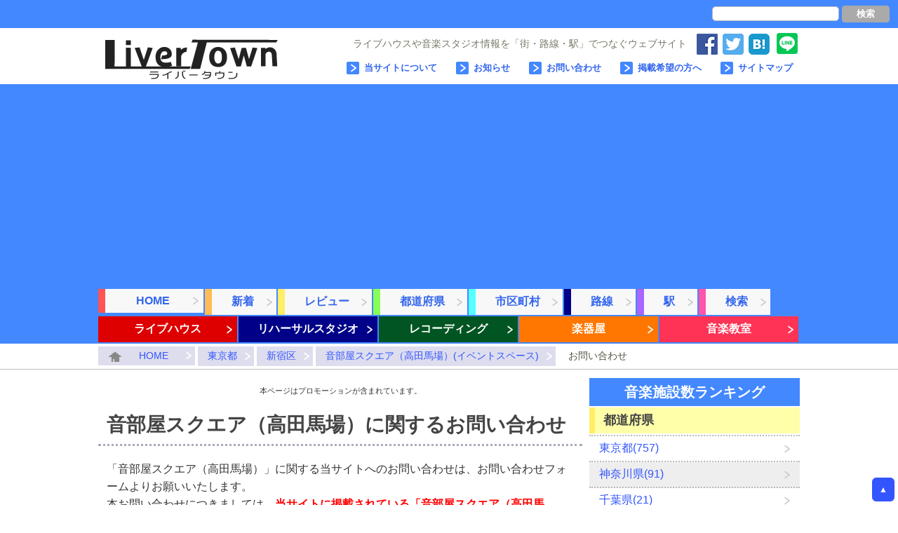

--- FILE ---
content_type: text/html; charset=UTF-8
request_url: https://www.liver-town.net/place/contact/?id=838
body_size: 4987
content:
<!DOCTYPE html>
<html lang="ja">
<head>
    <meta charset="utf-8">
    <title>音部屋スクエア（高田馬場）に関するお問い合わせ | 音楽施設情報サイト LIVER TOWN (ライバータウン)</title>
    <meta name="keywords" content="" />
    <meta name="description" content="音楽施設情報サイト LIVER TOWN (ライバータウン)に掲載している音部屋スクエア（高田馬場）に関するお問い合わせページです。" />
    <meta http-equiv="Content-Script-type" content="text/javascript">
    <meta http-equiv="Content-Style-type" content="text/css">
    	<meta name="robots" content="noindex,nofollow,noarchive" />
	        <link rel="icon" type="image/vnd.microsoft.icon" href="/favicon.ico">
    <link rel="stylesheet" href="/common/css/layout.css" />
	<link rel="stylesheet" href="/common/css/contact.css" />
	<link rel="stylesheet" href="/common/css/common.css" />
	<script type="text/javascript" src="/common/js/jquery-1.8.3.min.js"></script>
	<script type="text/javascript" src="/common/js/layout.js"></script>
		<script type="text/javascript">
		$(function() {
		 $(".scroll").click(function(event){
		  event.preventDefault();

		  var url = this.href;

		  var parts = url.split("#");
		  var target = parts[1];

		  var target_offset = $("#"+target).offset();
		  var target_top = target_offset.top;

		  $('html, body').animate({scrollTop:target_top}, 700);
		  });
		 });

	</script>
    <!--[if IE]>
    <script type="text/javascript">
        document.createElement( 'header' );
        document.createElement( 'section' );
        document.createElement( 'nav' );
        document.createElement( 'aside' );
        document.createElement( 'footer' );
        document.createElement( 'article' );
        document.createElement( 'time' );
    </script>
    <![endif]-->

    
<script async src="https://pagead2.googlesyndication.com/pagead/js/adsbygoogle.js"></script>
<script>
     (adsbygoogle = window.adsbygoogle || []).push({
          google_ad_client: "ca-pub-8120086442642215",
          enable_page_level_ads: true
     });
</script>


</head>
<body>
<div id="fb-root"></div>
<script>(function(d, s, id) {
  var js, fjs = d.getElementsByTagName(s)[0];
  if (d.getElementById(id)) return;
  js = d.createElement(s); js.id = id;
  js.src = "//connect.facebook.net/ja_JP/sdk.js#xfbml=1&version=v2.9";
  fjs.parentNode.insertBefore(js, fjs);
}(document, 'script', 'facebook-jssdk'));</script>
<div id="wrapper">
	<div id="headerSearchWrapper">
		<form method="get" action="/search/place/">
			<input type="text" class="searchText" name="keyword" maxlength="20" />
			<input type="radio" name="match_type" class="matchType" value="0" checked="checked" id="place_match_type_0"><label class="matchType" for="place_match_type_0">部分一致</label>
			<input type="radio" name="match_type" class="matchType" value="1" id="place_match_type_1"><label class="matchType" for="place_match_type_1">完全一致</label>
			<button type="submit" >検索</button>
		</form>
	</div>
	<div id="header">
		<div id="headerLeft">
			<div class="logo"><a href="/"><img src="/common/img/layout/logo.png" alt="音楽施設情報サイト LIVER TOWN (ライバータウン)" /></a></div>
		</div>
		<div id="headerRight">
			<div id="siteBar">
				<table class="siteBarTable">
					<tr>
						<td>
							ライブハウスや音楽スタジオ情報を「街・路線・駅」でつなぐウェブサイト&nbsp;&nbsp;
						</td>
						<td>
							<a href="https://www.facebook.com/LiverTown" target="_blank"><img src="/common/img/icon/facebook30.png" alt="LiveTownFaceBookアカウント" /></a>
						</td>
						<td>
							<a href="https://twitter.com/LiverTown" target="_blank"><img src="/common/img/icon/twitter30.png" alt="LiveTownツイッターアカウント" /></a>
						</td>
						<td>
							<a href="http://b.hatena.ne.jp/add?mode=confirm&url=https://www.liver-town.net&title=LIVER TOWN(ライバータウン)-音楽施設情報サイト-" target="_blank"><img src="/common/img/icon/hatenabookmark30.png"></a>
						</td>
						<td>
							<!-- +1 ボタン を表示したい位置に次のタグを貼り付けてください。 -->
							<div class="g-plusone" data-annotation="none" data-href="https://www.liver-town.net"></div>
						</td>
						<td>
							<div class="line-it-button" data-lang="ja" data-type="share-c" data-url="https://www.liver-town.net/" style="display: none;"></div>
 							<script src="https://d.line-scdn.net/r/web/social-plugin/js/thirdparty/loader.min.js" async="async" defer="defer"></script>
						</td>
					</tr>
				</table>
			</div>
			<ul class="headerRightNavi">
				<li><a href="/sitemappage/">サイトマップ</a></li>
				<li><a href="/contact/facility">掲載希望の方へ</a></li>
				<li><a href="/contact/">お問い合わせ</a></li>
				<li><a href="/news/">お知らせ</a></li>
				<li><a href="/about/">当サイトについて</a></li>
			</ul>
		</div>
	</div>
	<div id="headerBottom">
		<ul class="headerBottomNavi">
			<li class="list-home"><a href="/">　HOME　</a></li>
			<li class="list-recent"><a href="/news/entry">新着</a></li>
			<li class="list-review"><a href="/review/entry">レビュー</a></li>
			<li class="list-prefecture"><a href="/list/prefecture">都道府県</a></li>
			<li class="list-city"><a href="/list/city">市区町村</a></li>
			<li class="list-route"><a href="/list/route">路線</a></li>
			<li class="list-station"><a href="/list/station">駅</a></li>
			<li class="list-search"><a href="/search/">検索</a></li>
			<li class="list-livehouse type"><a href="/list/livehouse">ライブハウス</a></li>
			<li class="list-rehearsalstudio type"><a href="/list/rehearsalstudio">リハーサルスタジオ</a></li>
			<li class="list-recordingstudio type"><a href="/list/recordingstudio">レコーディング</a></li>
			<li class="list-store type"><a href="/list/store">楽器屋</a></li>
			<li class="list-school type"><a href="/list/school">音楽教室</a></li>
		</ul>
		<div class="clear"></div>
	</div>
	<div id="topicPathWrapper">
		<div id="topicPath">
			<a href="/"><img src="/common/img/icon/topicpath_home.png" alt="HOME" />　HOME　</a>
<a href="/prefecture/list?id=13">東京都</a>
<a href="/city/list?id=131041">新宿区</a>
<a href="/place/?id=838">音部屋スクエア（高田馬場）(イベントスペース)</a>
<div class="caption">お問い合わせ</div>
			<div class="clear" ></div>
		</div>
	</div>
	<div id="container">
		<div id="main">
						<!--  2カラムの場合 -->
			<div id="content">
				<p class="stemaCaution">
					本ページはプロモーションが含まれています。
				</p>
				<h1 class="headline">音部屋スクエア（高田馬場）に関するお問い合わせ</h1>
<p>
	「音部屋スクエア（高田馬場）」に関する当サイトへのお問い合わせは、お問い合わせフォームよりお願いいたします。<br />
	本お問い合わせにつきましては、<span class="red bold">当サイトに掲載されている「音部屋スクエア（高田馬場）」に関する情報の修正に関するお問い合わせのみを対象</span>としております。<br />
	対象外のお問い合わせにつきましては、ご返信はいたしかねますので、あらかじめご了承・ご注意をお願いいたします。<br />
	それ以外のお問い合わせにつきましては、<span class="red bold">音楽施設に直接お問い合わせいただく</span>ようお願いいたします。<br />
	なお、お問い合わせいただいた際には、下記の「ご同意事項」およびに「個人情報の取り扱いについて」についてご了承いただいたものとして取り扱いさせていただきます。
</p>
<h2 class="headline">ご同意事項</h2>
<p>
	・内容によっては返答いたしかねる場合や時間がかかる場合がございます。予めご了承ください。<br />
	・ご入力いただいたメールアドレスが間違っていたり、当方からのメールアドレスがメールフィルターなどにより、返信メールがご確認いただけない場合がありますので、ご注意ください。
</p>
<br />
<h2 class="headline">個人情報の取り扱いについて</h2>
<p>
	お問い合わせ頂いたメールアドレス・お名前・お問い合わせ内容につきましては、 原則、第三者に公開することはありません。<br />
	ただし、行政や公的機関による開示要求、またはその他止むを得ない事情がある場合については この限りではありません。
</p>
<p>
	またお問い合わせ頂いた個人情報につきましては、お問い合わせ頂いた内容への返信に使用し、
	問い合わせ者の同意なく個人の私的な目的にて利用することはありません。
</p>
<div class="contactButton">
	<a href="/place/contact/form?id=838">お問い合わせフォームへ</a>
</div>

				<br />
				<div class="adsenseWrapper">
					<div class="adsense">
											</div>
				</div>
				<br />
			</div>
						<div id="leftSide">
				<h2 class="headline">音楽施設数ランキング</h2>
<h3 class="headline">都道府県</h3>
<ul class="listType1 left">
	<li><a href="/prefecture/list?id=13">東京都(757)</a></li>
	<li><a href="/prefecture/list?id=14">神奈川県(91)</a></li>
	<li><a href="/prefecture/list?id=12">千葉県(21)</a></li>
	<li><a href="/prefecture/list?id=27">大阪府(15)</a></li>
	<li><a href="/prefecture/list?id=11">埼玉県(10)</a></li>
</ul>
<h3 class="headline">市区町村</h3>
<ul class="listType1 left">
	<li><a href="/city/list?id=131041">東京都新宿区(105)</a></li>
	<li><a href="/city/list?id=131130">東京都渋谷区(100)</a></li>
	<li><a href="/city/list?id=141003">神奈川県横浜市(65)</a></li>
	<li><a href="/city/list?id=131164">東京都豊島区(62)</a></li>
	<li><a href="/city/list?id=131121">東京都世田谷区(57)</a></li>
</ul>
<h3 class="headline">路線</h3>
<ul class="listType1 left">
	<li><a href="/route/list?id=1">JR山手線(297)</a></li>
	<li><a href="/route/list?id=4">JR中央・総武線(256)</a></li>
	<li><a href="/route/list?id=3">JR中央線（快速）(218)</a></li>
	<li><a href="/route/list?id=10">東京メトロ丸ノ内線(215)</a></li>
	<li><a href="/route/list?id=5">JR湘南新宿ライン(200)</a></li>
</ul>
<h3 class="headline">駅</h3>
<ul class="listType1 left">
	<li><a href="/station/list?id=1">新宿駅(59)</a></li>
	<li><a href="/station/list?id=13">渋谷駅(57)</a></li>
	<li><a href="/station/list?id=2">西武新宿駅(53)</a></li>
	<li><a href="/station/list?id=38">新宿三丁目駅(46)</a></li>
	<li><a href="/station/list?id=19">池袋駅(44)</a></li>
</ul>
<h2 class="headline">新着音楽施設</h2>
<ul class="listType1 left">
	<li><a href="/place/?id=899">racine du noix（神田）</a></li>
	<li><a href="/place/?id=890">文京HEADPOWER</a></li>
	<li><a href="/place/?id=866">SUPERNOVA KAWASAKI</a></li>
	<li><a href="/place/?id=898">バナナホール（梅田）</a></li>
	<li><a href="/place/?id=894">心斎橋 VARON</a></li>
	<li><a href="/place/?id=895">ライヴハウスANIMA（心斎橋）</a></li>
	<li><a href="/place/?id=896">心斎橋 SUNHALL</a></li>
	<li><a href="/place/?id=897">心斎橋 ヒルズパン工場</a></li>
	<li><a href="/place/?id=892">ライブハウス Pangea（心斎橋）</a></li>
	<li><a href="/place/?id=893">シャングリア（大阪・梅田）</a></li>
</ul>
			</div>

			<div class="clear">
			</div>
		</div>
		<!-- facebook -->
		<!--
			<div class="fb-like-box" data-href="https://www.facebook.com/pages/Girls-Lappy/358652684318362" data-width="800" data-colorscheme="light" data-show-faces="true" data-header="true" data-stream="false" data-show-border="true"></div>
		-->
	</div>
	<br />
	<hr />
	<div id="footer">
		<footer>
			<div id="footerNavi">
				<a href="/">トップページ</a>&nbsp;|&nbsp;
				<a href="/news/entry">新着音楽施設</a>&nbsp;|&nbsp;
				<a href="/review/entry">レビュー</a>&nbsp;|&nbsp;
				<a href="/list/prefecture">都道府県から探す</a>&nbsp;|&nbsp;
				<a href="/list/city">市区町村から探す</a>&nbsp;|&nbsp;
				<a href="/list/station">駅から探す</a>&nbsp;|&nbsp;
				<a href="/list/route">路線から探す</a>&nbsp;|&nbsp;
				<a href="/list/livehouse">ライブハウスを探す</a>&nbsp;|&nbsp;
				<a href="/list/rehearsalstudio">練習スタジオを探す</a>&nbsp;|&nbsp;
				<a href="/list/recordingstudio">レコーディングスタジオを探す</a>&nbsp;|&nbsp;
				<a href="/list/store">楽器屋を探す</a>&nbsp;|&nbsp;
				<a href="/list/school">音楽教室・楽器屋を探す</a>&nbsp;|&nbsp;
				<br />
				<a href="/about/">当サイトについて</a>&nbsp;|&nbsp;
				<a href="/news/">お知らせ</a>&nbsp;|&nbsp;
				<a href="/contact/">お問い合わせ</a>&nbsp;|&nbsp;
				<a href="/contact/facility">掲載希望の方へ</a>&nbsp;|&nbsp;
				<a href="/sitemappage/">サイトマップ</a>
			</div>
			<div id="footerCopyRight">
				CopyRight &copy; 音楽施設情報サイト LIVER TOWN (ライバータウン) AllRight Reserved Since 2017<br />
				ver 1.07			</div>
		</footer>
	</div>
</div>
<div id="fixedFooterWrapper">
	<div id="fixedFooter">
		<a class="goTopButton scroll" href="#wrapper">▲</a>
		<div id="fixedHeaderTopicPath">
			<a href="/"><img src="/common/img/icon/topicpath_home.png" alt="HOME" />　HOME　</a>
<a href="/prefecture/list?id=13">東京都</a>
<a href="/city/list?id=131041">新宿区</a>
<a href="/place/?id=838">音部屋スクエア（高田馬場）(イベントスペース)</a>
<div class="caption">お問い合わせ</div>
			<div class="clear" ></div>
		</div>
	</div>
</div>
<!-- head 内か、body 終了タグの直前に次のタグを貼り付けてください。 -->
<script src="https://apis.google.com/js/platform.js" async defer>
  {lang: 'ja'}
</script>
<!-- googleアナリティクス -->
<script>
  (function(i,s,o,g,r,a,m){i['GoogleAnalyticsObject']=r;i[r]=i[r]||function(){
  (i[r].q=i[r].q||[]).push(arguments)},i[r].l=1*new Date();a=s.createElement(o),
  m=s.getElementsByTagName(o)[0];a.async=1;a.src=g;m.parentNode.insertBefore(a,m)
  })(window,document,'script','https://www.google-analytics.com/analytics.js','ga');

  ga('create', 'UA-45003521-6', 'auto');
  ga('send', 'pageview');

</script>
<!-- googleアナリティクス -->
</body>
</html>

--- FILE ---
content_type: text/html; charset=utf-8
request_url: https://accounts.google.com/o/oauth2/postmessageRelay?parent=https%3A%2F%2Fwww.liver-town.net&jsh=m%3B%2F_%2Fscs%2Fabc-static%2F_%2Fjs%2Fk%3Dgapi.lb.en.2kN9-TZiXrM.O%2Fd%3D1%2Frs%3DAHpOoo_B4hu0FeWRuWHfxnZ3V0WubwN7Qw%2Fm%3D__features__
body_size: 160
content:
<!DOCTYPE html><html><head><title></title><meta http-equiv="content-type" content="text/html; charset=utf-8"><meta http-equiv="X-UA-Compatible" content="IE=edge"><meta name="viewport" content="width=device-width, initial-scale=1, minimum-scale=1, maximum-scale=1, user-scalable=0"><script src='https://ssl.gstatic.com/accounts/o/2580342461-postmessagerelay.js' nonce="-F_6ibiEoAHky77m4nVhfA"></script></head><body><script type="text/javascript" src="https://apis.google.com/js/rpc:shindig_random.js?onload=init" nonce="-F_6ibiEoAHky77m4nVhfA"></script></body></html>

--- FILE ---
content_type: text/html; charset=utf-8
request_url: https://www.google.com/recaptcha/api2/aframe
body_size: 268
content:
<!DOCTYPE HTML><html><head><meta http-equiv="content-type" content="text/html; charset=UTF-8"></head><body><script nonce="zdDhN1K5lkeZ8OH3pQSzeg">/** Anti-fraud and anti-abuse applications only. See google.com/recaptcha */ try{var clients={'sodar':'https://pagead2.googlesyndication.com/pagead/sodar?'};window.addEventListener("message",function(a){try{if(a.source===window.parent){var b=JSON.parse(a.data);var c=clients[b['id']];if(c){var d=document.createElement('img');d.src=c+b['params']+'&rc='+(localStorage.getItem("rc::a")?sessionStorage.getItem("rc::b"):"");window.document.body.appendChild(d);sessionStorage.setItem("rc::e",parseInt(sessionStorage.getItem("rc::e")||0)+1);localStorage.setItem("rc::h",'1769237194480');}}}catch(b){}});window.parent.postMessage("_grecaptcha_ready", "*");}catch(b){}</script></body></html>

--- FILE ---
content_type: text/css
request_url: https://www.liver-town.net/common/css/layout.css
body_size: 2254
content:
@CHARSET "utf-8";



/* 各ページ共通CSS */

*{
	margin:0;
	padding:0;
	font-family :'Meiryo UI' , 'Arial','ＭＳ Ｐゴシック','Verdana', 'Helvetica',
					'MS P Gothic', 'ヒラギノ角ゴ Pro W3', 'Hiragino Kaku Gothic Pro',
					 'Osaka', 'Helvetica', 'Gothic', 'sans-serif';


}

.clear{
	clear:both;
}

a:link{
	color:#3355FF;
}

a:visited{
	color:#1144DD;
}

a:hover{
	color:#4488FF;
}

a:active{
	color:#4488FF;
}

img{
	border:none;
	max-width:100%;
	vertical-align:top;
}

body{

	/*background:url("../img/layout/bg.png");*/

}


div#wrapper{
	text-align:center;
	border-top:#4488FF solid 8px;
}


.stemaCaution{
	font-size:11px !important;
	color:#888888;
	padding:10px 0 20px !important;
	margin:0 !important;
	text-align:center;
}


/* ヘッダー検索窓 */

div#headerSearchWrapper{
	background:#4488FF;
	padding:0 12px 8px;
	text-align:right;
}

div#headerSearchWrapper .matchType{
	display:none;
}



div#headerSearchWrapper input[type=text]{
	padding:2px 5px;
	border-radius:5px;
	border:1px solid #BBBBBB;
}

div#headerSearchWrapper button{
	border-radius:4px;
	border:none;
	padding:2px 20px;
	border:1px solid #AAAAAA;
	background:#AAAAAA;
	color:#FFFFFF;
	font-weight:bold;
}


/* ヘッダー */


div#header{
	width:1000px;
	margin:0 auto;
}


div#header div#headerLeft{
	width:270px;
	float:left;
}

div#header div#headerLeft div.logo{
	text-align:left;
	padding:0;
}

div#header div#headerRight{
	width:715px;
	float:right;
	font-size:14px;
	text-align:right;
}

div#header div#headerRight div#siteBar{
	font-size:14px;
	color:#777766;
	text-align:right;
}

div#header div#headerRight div#siteBar table.siteBarTable{
	width:100%;
	margin-top:5px;
	margin-bottom:5px;
}


div#header div#headerRight ul.headerRightNavi{
	list-style:none;
}

div#header div#headerRight ul.headerRightNavi li{
	float:right;
	margin-left:16px;
	font-size:13px;
	font-weight:bold;
}

div#header div#headerRight ul.headerRightNavi li a:link{
	background:#BBBBBB;
	color:#3366EE;
	display:block;
	background:url('../img/icon/header_right_icon.png') no-repeat;
	padding:1px 10px 5px 26px;
	text-decoration:none;
}

div#header div#headerRight ul.headerRightNavi li a:visited{
	color:#3366EE;
}

div#header div#headerRight ul.headerRightNavi li a:hover{
	color:#4488FF;
	text-decoration:underline;
}


div#header div#headerBottom{
	clear:both;
	background:#111111;
	width:1000px;

}

div#headerBottom{
	clear:both;
	background:#4488FF;
}

div#headerBottom ul.headerBottomNavi{
	width:1000px;
	margin:0 auto;
	list-style:none;
	padding-top:2px;
}


div#headerBottom ul.headerBottomNavi li{
	float:left;
	font-size:16px;
	font-weight:bold;
	margin:0px 2px 2px 0;
}


div#headerBottom ul.headerBottomNavi li.type{
	width:19.8%;
}


div#headerBottom ul.headerBottomNavi li a:link{
	display:block;
	background: #F8F8F8;
	/*background: linear-gradient(#FFFFFF, #EEEEEE) url('../img/icon/arrow_gray.png') no-repeat ;*/
	background: url('../img/icon/arrow_gray.png') no-repeat #F8F8F8;
	background-position:98% center;
	padding:8px 32px 8px 28px;
	text-decoration:none;
	color:#3366EE;
}


div#headerBottom ul.headerBottomNavi li a:visited{
	color:#3366EE;
}

div#headerBottom ul.headerBottomNavi li a:hover{
	background: #1144DD;
	background: url('../img/icon/arrow_white.png') no-repeat #1144DD;
	background-position:98% center;
	color:#FFFFFF;
}


div#headerBottom ul.headerBottomNavi li.type{
	border:none;
}

div#headerBottom ul.headerBottomNavi li.type a:link{
	display:block;
	padding:8px 20px;
	text-decoration:none;
	color:#FFFFFF;
}


div#headerBottom ul.headerBottomNavi li.type a:visited{
	color:#FFFFFF;
}



div#headerBottom ul.headerBottomNavi li.list-home{
	border-left:10px solid #FF5555;
}

div#headerBottom ul.headerBottomNavi li.list-recent{
	border-left:10px solid #FFBB55;
}

div#headerBottom ul.headerBottomNavi li.list-review{
	border-left:10px solid #FFEE66;
}

div#headerBottom ul.headerBottomNavi li.list-prefecture{
	border-left:10px solid #88FF55;
}

div#headerBottom ul.headerBottomNavi li.list-city{
	border-left:10px solid #55FFFF;
}

div#headerBottom ul.headerBottomNavi li.list-route{
	border-left:10px solid #010088;
}

div#headerBottom ul.headerBottomNavi li.list-station{
	border-left:10px solid #AA66FF;
}


div#headerBottom ul.headerBottomNavi li.list-search{
	border-left:10px solid #FF55AA;
}

div#headerBottom ul.headerBottomNavi li.list-livehouse a:link , div#headerBottom ul.headerBottomNavi li.list-livehouse a:visited{
	clear:both;
	background:url('../img/icon/arrow_white.png') no-repeat #DE0000;
	background-position:99% center;
}

div#headerBottom ul.headerBottomNavi li.list-rehearsalstudio a:link , div#headerBottom ul.headerBottomNavi li.list-rehearsalstudio a:visited{
	background:url('../img/icon/arrow_white.png') no-repeat #010088;
	background-position:99% center;
}

div#headerBottom ul.headerBottomNavi li.list-recordingstudio a:link , div#headerBottom ul.headerBottomNavi li.list-recordingstudio a:visited{
	background:url('../img/icon/arrow_white.png') no-repeat #005522;
	background-position:99% center;
}

div#headerBottom ul.headerBottomNavi li.list-store a:link , div#headerBottom ul.headerBottomNavi li.list-store a:visited{
	background:url('../img/icon/arrow_white.png') no-repeat #FF7700;
	background-position:99% center;
}

div#headerBottom ul.headerBottomNavi li.list-school a:link , div#headerBottom ul.headerBottomNavi li.list-school a:visited{
	background:url('../img/icon/arrow_white.png') no-repeat #FF3355;
	background-position:99% center;
}

div#headerBottom ul.headerBottomNavi li.type a:hover{
	background: #1144DD;
	background: linear-gradient(#1144DD, #2255EE) !important;
	color:#FFFFFF;
}

/* パンくず */

div#topicPathWrapper{
	border-bottom:1px solid #BBBBBB;
	margin-bottom:12px;
}

div#topicPathWrapper div#topicPath{
	width:1000px;
	margin:4px auto;
}

div#topicPathWrapper div#topicPath a:link{
	display:block;
	float:left;
	background:url('../img/icon/arrow_white.png') no-repeat #DDDDEE;
	background-position:right center;
	padding:5px 24px 5px 14px;
	font-size:14px;
	margin-right:4px;
	text-decoration:none;
}

div#topicPathWrapper div#topicPath div.caption{
	display:block;
	font-size:14px;
	float:left;
	padding:5px 14px;
	color:#555544;
}

div#topicPathWrapper div#topicPath a:link img{
	float:left;
	width:20px;
	height:auto;
	margin-top:2px;
	margin-right:10px;
}

div#topicPathWrapper div#topicPath div.caption img{
	float:left;
	width:20px;
	height:auto;
	margin-top:2px;
	margin-right:10px;
}

div#topicPathWrapper div#topicPath a:hover{
	background:url('../img/icon/arrow_white.png') no-repeat #1144DD;
	background-position:right center;
	color:#FFFFFF;
}

/* コンテナ部分 */

div#container{
	width:1000px;
	margin:0 auto;
}


div#container div#main{

}


/* 2カラムの場合 */

div#container div#main div#content{
	float:left;
	width:690px;
	text-align:left;
	padding-bottom:30px;
}



div#container div#main div#leftSide{
	float:right;
	width:300px;
	text-align:center;
	margin:0 auto 14px;


}



/* フッター */

div#footer{

}


div#footer div#footerNavi{

	margin:16px 24px 0px;
	font-size:14px;
	padding-bottom:20px;

}

div#footer div#footerNavi a:link{


}


div#footer div#footerNavi a:visited{


}

div#footer div#footerNavi a:hover{


}

div#footer div#footerNavi a:active{


}

div#footer div#footerCopyRight{
	padding-top:14px;
	margin-bottom:40px;
}

/* adsense */

div.adsenseWrapper{
	text-align:center;
	margin:0 auto;
}

div.adsense{
	width:340px;
	margin:0 auto;

}

/* ページ先頭ボタン */

div#fixedFooterWrapper{
	position:fixed;
	bottom:0;
	right:0;
	width:100%;
	text-align:right;
	z-index:100;
}

div#fixedFooter{
	position:relative;
}

div#fixedFooter a.goTopButton:link , div#fixedFooter a.goTopButton:visited{
	position:absolute;
	right:0;
	bottom:0;
	width:auto;
	text-align:center;
	display:block;
	background:#3355FF;
	color:#FFFFFF;
	border-radius:6px;
	padding:10px;
	font-size:12px;
	font-weight:bold;
	text-decoration:none;
	margin:0 5px 5px 0;
}

div#fixedFooter a.goTopButton:hover{
	background:#4488FF;
}


div#fixedHeaderTopicPath{
	clear:both;
	display:none;
	border-top:1px solid #BBBBBB;
	padding:2px;
	background:#FFFFFF;
	margin:0px auto;
}

div#fixedHeaderTopicPath a:link{
	display:block;
	float:left;
	background:url('../img/icon/arrow_white.png') no-repeat #DDDDEE;
	background-position:right center;
	padding:3px 24px 3px 14px;
	font-size:14px;
	margin-right:4px;
	text-decoration:none;
}

div#fixedHeaderTopicPath div.caption{
	display:block;
	font-size:14px;
	float:left;
	padding:3px 14px;
	color:#333333;
}

div#fixedHeaderTopicPath a:link img{
	float:left;
	width:20px;
	height:auto;
	margin-top:2px;
	margin-right:10px;
}

div#fixedHeaderTopicPath div.caption img{
	float:left;
	width:20px;
	height:auto;
	margin-top:2px;
	margin-right:10px;
}

div#fixedHeaderTopicPath a:hover{
	background:url('../img/icon/arrow_white.png') no-repeat #1144DD;
	background-position:right center;
	color:#FFFFFF;
}


/* 共通部品 */

div#content h1.headline{
	font-size:28px;
	color:#444444;
	line-height:140%;
	border-bottom:3px dotted #AAAABB;
	padding:0 12px 8px;
	margin-bottom:20px;
}


div#content h2.headline{
	font-size:20px;
	color:#FFFFFF;
	background:#4488FF;
	line-height:140%;
	padding:6px 12px;
	margin-bottom:2px;
}


div#content h3.headline{
	font-size:18px;
	color:#444444;
	background:#FFFFAA;
	border-left:solid #FFEE66 8px;
	line-height:140%;
	padding:6px 12px;
	margin-bottom:2px;
}


div#content p{
	font-size:16px;
	color:#333333;
	line-height:160%;
	padding:0 12px 20px;
}



div#leftSide h2.headline{
	font-size:20px;
	color:#FFFFFF;
	background:#4488FF;
	line-height:140%;
	padding:6px 12px;
	margin-bottom:2px;
}


div#leftSide h3.headline{
	font-size:18px;
	color:#444444;
	background:#FFFFAA;
	border-left:solid #FFEE66 8px;
	line-height:140%;
	padding:6px 12px;
	margin-bottom:2px;
	text-align:left;
}


--- FILE ---
content_type: text/css
request_url: https://www.liver-town.net/common/css/contact.css
body_size: 433
content:
@CHARSET "utf-8";

/* コンテンツ部分の共通属性 */






div.contactButton{
	padding:0 10px;
}


div.contactButton a:link , div.contactButton a:visited{
	text-align:center;
	display:block;
	margin:5px auto;
	padding:5px 0px;
	background:#1144DD;
	color:#FFFFFF;
	border-radius:5px;
	font-size:18px;
	text-decoration:none;
	width:65%;
}


div.contactButton a:hover , div.contactButton a:active{
	background:#4488FF;
}


table.contactTable{
	width:100%;
}


table.contactTable th{
	width:160px;
}


table.contactTable th span.sub{
	font-size:11px;
	font-weight:normal;
}


table.contactTable td{
	padding:5px;
}


table.contactTable td input[type="text"]{
	width:90%;
	padding:3px;
	border-radius:3px;
	border:solid 1px #BBBBBB;
}


table.contactTable td textarea{
	width:90%;
	min-height:200px;
	padding:3px;
	border-radius:3px;
	border:solid 1px #BBBBBB;
}


form.contactForm input[type="submit"]{
	margin: 10px 0;
	padding:5px 10px;

}


form.contactForm button{
	margin: 10px 10px 10px 0;
	padding:5px 10px;

}


form.contactForm input[type="submit"]:hover{
	cursor:pointer;
}


table.contactTable tr td.error{
	background:#FFCCCC !important;
}



--- FILE ---
content_type: text/css
request_url: https://www.liver-town.net/common/css/common.css
body_size: 1919
content:
@CHARSET "utf-8";

/* コンテンツ部分の共通属性 */




/* 汎用属性 */

/* フォント関連 */

.bold{
	font-weight:bold;
}

.noBold{
	font-weight:normal;
}


.italic{
	font-style: italic;
}


/* 一関連 */

.left{
	text-align:left;
}

.center{
	text-align:center;
}

.right{
	text-align:right !important;
}

.vtop{
	vertical-align:top;
}

/* 色 */

.red{
	color:#FF0000 !important;
}


/* テーブル */

.tableType1{
    border-spacing: 0;
    border: 1px solid #CCC;
    -webkit-border-radius: 6px;
    -moz-border-radius: 6px;
    -o-border-radius: 6px;
    border-radius: 6px;
    box-shadow: 0 1px 1px #CCC;
    margin-top:5px;
    margin-bottom:5px;
}


.tableType1 th, .tableType1 td{
	padding:5px;
    background:#FFF;
    border-bottom:solid 1px #CCC;
    border-right:solid 1px #CCC;
    font-size:14px;
}

.tableType1 th {
    background:#e3dcd5;
    box-shadow: 0 1px 0 rgba(255, 255, 255, 0.8) inset;
    color:#69655c;
    font-size:14px;
}

table.tableType2{
	font-size:12px;
}

table.tableType2 th{
}

table.tableType2 td{

}


/* 汎用リスト */

ul.listType1{
	border-top:2px dotted #BBBBBB;
}

ul.listType1 li{
	border-bottom:2px dotted #BBBBBB;
	padding:2px;
	list-style:none;
	font-size:16px;
}

ul.listType1 li:nth-child(even){
	background:#EEEEEE;
}

ul.listType1 li a:link{
	display:block;
	background:url('../img/icon/arrow_gray.png') no-repeat;
	background-position:99% center;
	padding:5px 24px 5px 12px;
	margin-right:4px;
	text-decoration:none;
}


ul.listType1 li a:visited{
	color:#0000FF;
}

ul.listType1 li a:hover{
	color:#FFFFFF;
	background:url('../img/icon/arrow_white.png') no-repeat #3355FF;
	background-position:99% center;
}

ul.listType1 li a:active{

}

ul.listType1 li.noLink{
	padding:7px 12px 7px;
	font-size:16px;
	color:#666666;
}

ul.listType2{
	padding-left:28px;
}

ul.listType2 li{
	padding:3px 0px 3px;
	font-size:14px;
}

ul.listType2 li.noLink{
	padding:3px 12px 3px;
	font-size:14px;
}


/* 定義リスト */





/* 絞り込みリスト */

ul.limitList{
	margin-bottom:20px;
}


ul.limitList li{
	width:33%;
	float:left;
	list-style:none;
}


ul.limitList li a:link{
	display:block;
	margin:4px;
	text-align:center;
	padding:5px;
}


ul.limitList li.prefecture a:link , ul.limitList li.prefecture a:visited{
	border-left:#FF5555 solid 8px;
	background:url('../img/icon/arrow_white.png') no-repeat #FFCCCC;
	background-position:99% center;
	color:#444444;
	text-decoration:none;
}


ul.limitList li.city a:link , ul.limitList li.city a:visited{
	border-left:#FFBB55 solid 8px;
	background:url('../img/icon/arrow_white.png') no-repeat #FFDD99;
	background-position:99% center;
	color:#444444;
	text-decoration:none;
}

ul.limitList li.route a:link , ul.limitList li.route a:visited{
	border-left:#FFEE66 solid 8px;
	background:url('../img/icon/arrow_gray.png') no-repeat #FFFF66;
	background-position:99% center;
	color:#444444;
	text-decoration:none;
}

ul.limitList li.station a:link , ul.limitList li.station a:visited{
	border-left:#88FF55 solid 8px;
	background:url('../img/icon/arrow_gray.png') no-repeat #CCFF99;
	background-position:99% center;
	color:#444444;
	text-decoration:none;
}


ul.limitList li.livehouse a:link , ul.limitList li.livehouse a:visited{
	border-left:#DE0000 solid 8px;
	background:url('../img/icon/arrow_white.png') no-repeat #DE0000;
	background-position:99% center;
	color:#FFFFFF;
	text-decoration:none;
}

ul.limitList li.rehearsalstudio a:link , ul.limitList li.rehearsalstudio a:visited{
	border-left:#010088 solid 8px;
	background:url('../img/icon/arrow_white.png') no-repeat #010088;
	background-position:99% center;
	color:#FFFFFF;
	text-decoration:none;
}

ul.limitList li.recordingstudio a:link , ul.limitList li.recordingstudio a:visited{
	border-left:#005522 solid 8px;
	background:url('../img/icon/arrow_white.png') no-repeat #005522;
	background-position:99% center;
	color:#FFFFFF;
	text-decoration:none;
}

ul.limitList li.store a:link , ul.limitList li.store a:visited{
	border-left:#FF7700 solid 8px;
	background:url('../img/icon/arrow_white.png') no-repeat #FF7700;
	background-position:99% center;
	color:#FFFFFF;
	text-decoration:none;
}

ul.limitList li.school a:link , ul.limitList li.school a:visited{
	border-left:#FF3355 solid 8px;
	background:url('../img/icon/arrow_white.png') no-repeat #FF3355;
	background-position:99% center;
	color:#FFFFFF;
	text-decoration:none;
}

ul.limitList li a:hover{
	color:#FFFFFF !important;
	background:url('../img/icon/arrow_white.png') no-repeat #3355FF !important;
	background-position:99% center !important;
	border-left:#3355FF solid 8px !important;
}


div.quickLimitListBox{
	background:#FFFFFF;
	border-radius:10px;
	border:4px #BBBBBB dotted;
	padding:10px;
}

div.quickLimitListHeadline{
	font-weight:bold;
	color:#555566;
	border-bottom:2px solid #DDDDDD;
	padding:0 12px 4px;
	margin-bottom:10px;
}


ul.quickLimitList{
	list-style:none;
}

ul.quickLimitList li{
	float:left;
}

ul.quickLimitList li a:link , ul.quickLimitList li a:visited {
	display:block;
	background:url('../img/icon/arrow_white.png') no-repeat #DDDDEE;
	background-position:right center;
	padding:5px 24px 5px 14px;
	font-size:14px;
	margin-right:4px;
	margin-bottom:4px;
	text-decoration:none;
}


/* もっと見るボタン */


div.readMoreButton{
	margin-bottom:20px;
}


div.readMoreButton a:link , div.readMoreButton a:visited{
	text-align:center;
	display:block;
	margin:5px auto;
	padding:5px 12px;
	background:url('../img/icon/arrow_white.png') no-repeat #3355FF;
	background-position:99% center;
	color:#FFFFFF;
	border-radius:5px;
	font-size:16px;
	text-decoration:none;
	width:80%;
}


div.readMoreButton a:hover{
	background:url('../img/icon/arrow_white.png') no-repeat #4488FF;
	background-position:99% center;
}


table.socialTable tr td{
	padding:10px;
	vertical-align:middle;
}


/* 検索ボックス */

div.searchBox{
	clear:both;
	padding:10px 20px 10px;
}

div.searchBox .matchType{
	display:none;
}



div.searchBox input[type=text]{
	padding:3px 5px;
	border-radius:5px;
	border:1px solid #BBBBBB;
}

div.searchBox button{
	border-radius:4px;
	border:none;
	padding:3px 20px;
	border:1px solid #AAAAAA;
	background:#AAAAAA;
	color:#FFFFFF;
	font-weight:bold;
}


/* コンパクト汎用リスト */

ul.shortListType1{
}

ul.shortListType1 li{
	list-style:none;
	font-size:14px;
	width:33.3%;
	float:left;

}


ul.shortListType1 li a:link , ul.shortListType1 li a:visited{
	display:block;
	background:url('../img/icon/arrow_gray.png') no-repeat;
	background-position:99% center;
	padding:7px 24px 7px 12px;
	text-decoration:none;
	border-bottom:2px dotted #BBBBBB;
	border-right:2px dotted #BBBBBB;
}


ul.shortListType1 li a:hover , ul.shortListType1 li a:active{
	color:#FFFFFF;
	background:url('../img/icon/arrow_white.png') no-repeat #3355FF;
	background-position:99% center;
}

ul.shortListType1 li:nth-child(-n+3) a:link , ul.shortListType1 li:nth-child(-n+3) a:visited{
	border-top:2px dotted #BBBBBB;
}

ul.shortListType1 li:nth-child(3n+1) a:link , ul.shortListType1 li:nth-child(3n+1) a:visited{
	border-left:2px dotted #BBBBBB;
}

ul.shortListType1 li.noLink div{
	border-bottom:2px dotted #BBBBBB;
	border-right:2px dotted #BBBBBB;
	padding:7px 24px 7px 12px;
}

ul.shortListType1 li:nth-child(-n+3) div , ul.shortListType1 li:nth-child(-n+3) div{
	border-top:2px dotted #BBBBBB;
}

ul.shortListType1 li:nth-child(3n+1) div , ul.shortListType1 li:nth-child(3n+1) div{
	border-left:2px dotted #BBBBBB;
}

ul.shortListType1 li.noLink{
	color:#666666;
	width:33.3%;
	float:left;
}


/* 詳細絞り込み */

div.detailLimitBox{
	margin-bottom:20px;
}

div.detailLimitHeadline{
	color:#FFFFFF;
	background:url('../img/icon/arrow_down_white.png') no-repeat #4488FF;
	background-position:99% center;
	padding:7px 16px;
	border-radius:4px;
}


div.detailLimit{
	display:none;
}

div.detailLimit ul.listType1 li{
	font-size:14px !Important;
	border-left:2px dotted #BBBBBB;
	border-right:2px dotted #BBBBBB;
}

div.detailLimit ul.listType1 li:nth-child(even){
	background:none !important;
}

/* 固有ページ用*/

div.uniqueBoxSpace{

}

div.uniqueBoxSpace d.cityMap{
	position:relative;
}



--- FILE ---
content_type: application/javascript
request_url: https://www.liver-town.net/common/js/layout.js
body_size: 774
content:

//ヘッダーナビのhover

$(function(){

	/* 背景画像表示切替 */
	$(function() {
		var headerTopicPathObj = $('#fixedHeaderTopicPath');
		//スクロールが300に達したらボタン表示
		$(window).scroll(function () {
			if ($(this).scrollTop() > 300) {
				headerTopicPathObj.slideDown();
			} else {
				headerTopicPathObj.slideUp();
			}
		});

	});

	//絞り込みリスト
	$('.detailLimitHeadline').toggle(
		function(){
			$(this).css('background' , 'url(/common/img/icon/arrow_up_white.png)  no-repeat #4488FF');
			$(this).css('background-position' , '99% center');
			$(this).next('.detailLimit').slideDown();
		},
		function(){
			$(this).css('background' , 'url(/common/img/icon/arrow_down_white.png)  no-repeat #4488FF');
			$(this).css('background-position' , '99% center');
			$(this).next('.detailLimit').slideUp();
		}
	);

});



--- FILE ---
content_type: text/plain
request_url: https://www.google-analytics.com/j/collect?v=1&_v=j102&a=1715019210&t=pageview&_s=1&dl=https%3A%2F%2Fwww.liver-town.net%2Fplace%2Fcontact%2F%3Fid%3D838&ul=en-us%40posix&dt=%E9%9F%B3%E9%83%A8%E5%B1%8B%E3%82%B9%E3%82%AF%E3%82%A8%E3%82%A2%EF%BC%88%E9%AB%98%E7%94%B0%E9%A6%AC%E5%A0%B4%EF%BC%89%E3%81%AB%E9%96%A2%E3%81%99%E3%82%8B%E3%81%8A%E5%95%8F%E3%81%84%E5%90%88%E3%82%8F%E3%81%9B%20%7C%20%E9%9F%B3%E6%A5%BD%E6%96%BD%E8%A8%AD%E6%83%85%E5%A0%B1%E3%82%B5%E3%82%A4%E3%83%88%20LIVER%20TOWN%20(%E3%83%A9%E3%82%A4%E3%83%90%E3%83%BC%E3%82%BF%E3%82%A6%E3%83%B3)&sr=1280x720&vp=1280x720&_u=IEBAAEABAAAAACAAI~&jid=1248308799&gjid=915715893&cid=1042671221.1769237193&tid=UA-45003521-6&_gid=1027715830.1769237193&_r=1&_slc=1&z=2020561205
body_size: -450
content:
2,cG-0YEMHMYX8R